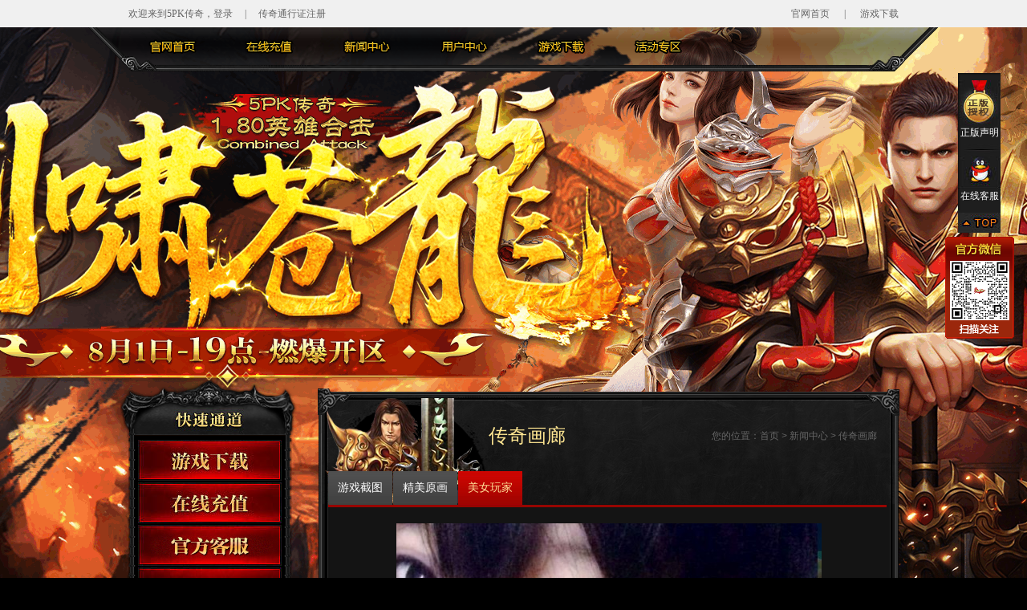

--- FILE ---
content_type: text/html; charset=utf-8
request_url: https://180.5pk.com/gallery/info/2bhEN7jMWlk.html
body_size: 33599
content:
<!doctype html>
<html>
<head>
    <meta charset="utf-8">
	<link rel="shortcut icon" type="image/ico" href="https://res11.5pk.com/templates/front/images/favicon.ico">
    <title>传奇画廊_5PK传奇</title>
    <meta name="keywords" content="热血传奇【传奇画廊】,热血传奇新闻资讯,新活动 ,新区 ,新版本"/>
    <meta name="description" content="【传奇画廊】为传奇玩家提供热血传奇新闻资讯，新活动，新区，新版本信息 。"/>
    <link rel="stylesheet" href="https://res11.5pk.com/templates/mir180/style/common.css?v=10008">
        <link  href="https://res11.5pk.com/templates/mir180/style/user.css?v=10008" rel="stylesheet" type="text/css"/>
        <script type="text/javascript" src="https://res11.5pk.com/templates/front/js/jquery.js?v=10008"></script>
    <script type="text/javascript" src="https://res11.5pk.com/templates/front/js/jquery.cookie.js?v=10008"></script>
    <script type="text/javascript" src="https://res11.5pk.com/templates/mir180/js/common.js?v=10008"></script>
    <!-[if it IE9]>
    <script src="https://res11.5pk.com/templates/mir180/js/html5.js?v=10008"></script>
    <![endif]->
</head>
<body>
<div class="top-bar">
    <div class="w960">
        <p class="fr">
            <a href="https://5pk.5pk.com" target="_blank">官网首页</a>
            <span class="split">|</span>
            <a href="https://176.5pk.com/download.html" >游戏下载</a>
        </p>
        <span id="loginInfo">
            <script type="text/javascript">
                (function(){
                    //var username = $.cookie('ck__username');
                    var username = "";
                    if(username){
                        document.write('<span class="user-id">'+username+'</span>，欢迎您 <a href="https://passport.5pk.com">用户中心</a><span class="split">|</span> <a href="https://pay.5pk.com">充值</a><span class="split">|</span><a href="javascript:void(0);" onclick="Account.logout();return false;">退出</a>');
                        $(function(){if(typeof login_callback!=='undefined'){login_callback(username)}});
                    }else{
                        document.write('<span>欢迎来到5PK传奇，</span><a href="https://passport.5pk.com/login.php" id="login">登录</a><span class="split">|</span><a target="_blank" href="https://passport.5pk.com/index/register/index.html">传奇通行证注册</a>');
                        var currentUrl = location.href;
                        if(currentUrl.indexOf('/login.php') == -1 && currentUrl.indexOf('/register.php') == -1)
                            document.getElementById("login").href=document.getElementById("login").href+"?ref="+currentUrl;
                    }
                })();
            </script>
        </span>
    </div>
</div>

<div class="main-nav-bg"></div>
<div class="main-nav" id="main-nav">
    <div class="con">
        <div class="nav-t">
            <a href="https://5pk.5pk.com" target="_blank" id="nav-a-1">官网首页</a>
            <a target="_blank" href="https://passport.5pk.com/index/recharge/index.html" id="nav-a-2">在线充值</a>
            <a href="https://180.5pk.com/news/all.html" id="nav-a-3">新闻中心</a>
            <a href="https://passport.5pk.com" id="nav-a-4">用户中心</a>
            <a href="https://176.5pk.com/download.html" id="nav-a-5">游戏下载</a>
            <a href="https://180.5pk.com/activity.html" id="nav-a-6">活动专区</a>
            <a target="_blank" href="https://admin.qidian.qq.com/static_proxy/b2b-qq/wpa-link/index.html#/person?uin=800083535" id="nav-a-7">官方客服</a>
        </div>

        <div id="nav-down">
            <ul>
                <li class="mdl-1">
                    <a  href="https://170.5pk.com/index.html">1.70版首页</a>
                    <a  href="https://176.5pk.com/index.html">1.76版首页</a>
                    <a  href="https://180.5pk.com/index.html">1.80版首页</a>
                </li>
                <li class="mdl-2"></li>
                <li class="mdl-3">
                                        <a href="https://180.5pk.com/news/channel/9AG_1uYRSWI.html" >焦点</a>
                                        <a href="https://180.5pk.com/news/channel/eX162WokZks.html" >公告</a>
                                        <a href="https://180.5pk.com/news/channel/SV5WffndeK4.html" >活动</a>
                                        <a href="https://180.5pk.com/news/channel/2o0G2mC19W8.html" >版本</a>
                                        <a href="https://180.5pk.com/news/channel/27jZO4sGpCo.html" >通讯社</a>
                                        <a href="https://180.5pk.com/news/channel/qVHFFyUudcw.html" >媒体</a>
                                        <a  href="https://180.5pk.com/gallery/list/stYwquXtEvo.html">热血画廊</a>
                </li>
                <li class="mdl-4">
                    <a  target="_blank" href="https://passport.5pk.com/index/register/index.html">快速注册</a>
                    <a href="https://passport.5pk.com" >用户登录</a>
                    <a target="_blank" href="https://passport.5pk.com/index/index/index.html" >5PK通行证</a>
                    <a href="https://180.5pk.com/info/infolist/ohryizFVuk4.html" >新手学堂</a>
                    <a target="_blank" href="https://passport.5pk.com/index/register/index.html?action=agreement" >用户协议</a>
                </li>
                <li class="mdl-5">
                    <a href="https://176.5pk.com/download.html#login" >登陆补丁下载</a>
                    <a href="https://176.5pk.com/download.html#client" >客户端下载</a>
                    <a href="https://176.5pk.com/download.html#patch" >补丁下载</a>
                </li>
                <li class="mdl-6"></li>
                <li class="mdl-7"></li>
                <li class="mdl-8">
                </li>
            </ul>
        </div>
    </div>
</div>
<div class="header_fla">
<!--  <embed width="80%" height="450" allowscriptaccess="always" wmode="transparent" src="https://res11.5pk.com/templates/mir180/swf/header.swf" quality="high" pluginspage="http://www.macromedia.com/go/getflashplayer" type="application/x-shockwave-flash">-->
</div>
<div class="header-con">
	<!-- <a href="https://180.5pk.com/index.html" class="logo"></a> -->
	<div class="header_smoke">
<!--      <embed width="580" height="167" allowscriptaccess="always" wmode="transparent" src="https://res11.5pk.com/templates/mir180/swf/header_smoke.swf" quality="high" pluginspage="http://www.macromedia.com/go/getflashplayer" type="application/x-shockwave-flash">-->
    </div>
</div>

<!-- main -->
    
 <div class="user-mainc" style="background-image: url(https://res11.5pk.com/upload/place/20250728/68873b57021af486805376.png)"
>       
    <div class="main-content">
            <div class="menu-left fl">
            	<div class="menu-title"><span class="title-yhzx"></span></div>
<div class="menu-leftbg">
    <div class="menu-leftc">
        <ul>
            <li><a href="https://176.5pk.com/download.html"  class="btn-sm-6">游戏下载</a></li>
            <li><a target="_blank" href="https://passport.5pk.com/index/recharge/index.html"  class="btn-sm-3">在线充值</a></li>
            <li><a target="_blank" href="https://admin.qidian.qq.com/static_proxy/b2b-qq/wpa-link/index.html#/person?uin=800083535"  class="btn-sm-4">官方客服</a></li>
            <li><a href="https://passport.5pk.com/login.php?ref=https://passport.5pk.com/index/index/index.html"  class="btn-sm-2">安全中心</a></li>
        </ul>
    </div>
</div>
<div class="menu-leftb"></div>
                <div class="menu-title menu-title3"><span class="title-newzx"></span></div>
<div class="menu-leftbg menu-leftbg3">
    <div class="menu-leftc">
        <ul>
            <li><a href="/news/all.html" class="btn-left ">综合</a></li>
                        <li><a href="https://180.5pk.com/news/channel/9AG_1uYRSWI.html" class="btn-left ">焦点</a></li>
                        <li><a href="https://180.5pk.com/news/channel/eX162WokZks.html" class="btn-left ">公告</a></li>
                        <li><a href="https://180.5pk.com/news/channel/SV5WffndeK4.html" class="btn-left ">活动</a></li>
                        <li><a href="https://180.5pk.com/news/channel/2o0G2mC19W8.html" class="btn-left ">版本</a></li>
                        <li><a href="https://180.5pk.com/news/channel/27jZO4sGpCo.html" class="btn-left ">通讯社</a></li>
                        <li><a href="https://180.5pk.com/news/channel/qVHFFyUudcw.html" class="btn-left ">媒体</a></li>
                        <li><a  href="https://180.5pk.com/gallery/list/stYwquXtEvo.html" class="btn-left  menu-lefta">传奇画廊</a></li>
        </ul>
    </div>
</div>
<div class="menu-leftb"></div>
                
            </div>
            <div class="fr user-content">
            	<div class="user-bgt"></div>
                <div class="user-bgc">
                    <div class="user-bgcon">
                        <div class="h-title">
                            <h1 class="fl p24 c8a microHei">传奇画廊</h1>
                            <span class="fr">您的位置：<a href="/index.html" >首页</a>&nbsp;&gt;&nbsp;<a href="/news/all.html" >新闻中心</a>&nbsp;&gt;&nbsp;传奇画廊</span>
                        </div>
                        <ul class="userr-menu sinSun mt25 p14">
                                                        <li><a href="https://180.5pk.com/gallery/list/Rnfo7e3tu8M.html" > 游戏截图</a></li>
                                                        <li><a href="https://180.5pk.com/gallery/list/Cz4z6WLMkzc.html" >精美原画</a></li>
                                                        <li><a href="https://180.5pk.com/gallery/list/T_yvOeUcOnI.html"  class="userr-menua">美女玩家</a></li>
                                                    </ul>
                        <div class="gallery-big">
                        	<ul class="gallery-bigul">
                                                                <li class="gallery-big-select">
                                    <div class="gallery-biga"><img src="" realsrc="https://res11.5pk.com/upload/gallery/20150730/55ba1d185b048764915700.jpg" ></div>
                                    <span>180烈焰战魂：ら゛画情为蛊</span>
                                </li>
                                                                <li >
                                    <div class="gallery-biga"><img src="" realsrc="https://res11.5pk.com/upload/gallery/20150702/5594fbdeddbd5713620973.jpg" ></div>
                                    <span>180雷霆一击：奶糖</span>
                                </li>
                                                                <li >
                                    <div class="gallery-biga"><img src="" realsrc="https://res11.5pk.com/upload/gallery/20150530/556992254f038534294645.jpg" ></div>
                                    <span>180英雄传说：乐儿</span>
                                </li>
                                                                <li >
                                    <div class="gallery-biga"><img src="" realsrc="https://res11.5pk.com/upload/gallery/20150515/5555fa83e67c2065896860.jpg" ></div>
                                    <span>180开天辟地：雪晴娱乐</span>
                                </li>
                                                                <li >
                                    <div class="gallery-biga"><img src="" realsrc="https://res11.5pk.com/upload/gallery/20150615/557eb7a456f0e723599641.jpg" ></div>
                                    <span>180英雄传说：☆ヽ手儿</span>
                                </li>
                                                                <li >
                                    <div class="gallery-biga"><img src="" realsrc="https://res11.5pk.com/upload/gallery/20150424/5539b2b94ed4b816741071.jpg" ></div>
                                    <span>180英雄传说：☆ヽ手儿</span>
                                </li>
                                                                <li >
                                    <div class="gallery-biga"><img src="" realsrc="https://res11.5pk.com/upload/gallery/20150419/5533b36c5d79f484398237.jpg" ></div>
                                    <span>180英雄传说：话多心凉〃</span>
                                </li>
                                                                <li >
                                    <div class="gallery-biga"><img src="" realsrc="https://res11.5pk.com/upload/gallery/20160214/56c04d7521323118856092.jpg" ></div>
                                    <span>180烈焰战魂：艾文</span>
                                </li>
                                                                <li >
                                    <div class="gallery-biga"><img src="" realsrc="https://res11.5pk.com/upload/gallery/20160119/569da972d2989639147039.jpg" ></div>
                                    <span>180烈焰战魂：☆欣欣☆</span>
                                </li>
                                                                <li >
                                    <div class="gallery-biga"><img src="" realsrc="https://res11.5pk.com/upload/gallery/20160119/569da93027f64498912303.jpg" ></div>
                                    <span>180光芒耀世：醉美</span>
                                </li>
                                                                <li >
                                    <div class="gallery-biga"><img src="" realsrc="https://res11.5pk.com/upload/gallery/20160119/569da90a64c7e658554168.jpg" ></div>
                                    <span>180光芒耀世：︶ㄣ蔓蔓青萝う</span>
                                </li>
                                                                <li >
                                    <div class="gallery-biga"><img src="" realsrc="https://res11.5pk.com/upload/gallery/20160119/569da4574d7c3628937439.jpg" ></div>
                                    <span>180雷霆一击:&middot;Timi</span>
                                </li>
                                                                <li >
                                    <div class="gallery-biga"><img src="" realsrc="https://res11.5pk.com/upload/gallery/20151017/562245369c4b1780155185.jpg" ></div>
                                    <span>180群雄逐鹿：牵着狗狗的小猪</span>
                                </li>
                                                                <li >
                                    <div class="gallery-biga"><img src="" realsrc="https://res11.5pk.com/upload/gallery/20150730/55b9781b4eab2330490925.jpg" ></div>
                                    <span>180烈焰战魂：冷、千骨゛</span>
                                </li>
                                                                <li >
                                    <div class="gallery-biga"><img src="" realsrc="https://res11.5pk.com/upload/gallery/20150728/55b770de45313981291898.jpg" ></div>
                                    <span>180烈焰战魂：Pearl</span>
                                </li>
                                                                <li >
                                    <div class="gallery-biga"><img src="" realsrc="https://res11.5pk.com/upload/gallery/20150713/55a3d943a44ad642161080.jpg" ></div>
                                    <span>180雷霆一击：咚咚咚咚</span>
                                </li>
                                                                <li >
                                    <div class="gallery-biga"><img src="" realsrc="https://res11.5pk.com/upload/gallery/20150628/558f9274ae55e419882977.jpg" ></div>
                                    <span>180雷霆一击：醉美</span>
                                </li>
                                                                <li >
                                    <div class="gallery-biga"><img src="" realsrc="https://res11.5pk.com/upload/gallery/20150621/5586b8530f6ca207624525.jpg" ></div>
                                    <span>180雷霆一击：&middot;Timi</span>
                                </li>
                                                                <li >
                                    <div class="gallery-biga"><img src="" realsrc="https://res11.5pk.com/upload/gallery/20150516/5557024d72743924928797.jpg" ></div>
                                    <span>180开天辟地：百区小熙娱乐</span>
                                </li>
                                                                <li >
                                    <div class="gallery-biga"><img src="" realsrc="https://res11.5pk.com/upload/gallery/20150516/5556e72af3913725122215.jpg" ></div>
                                    <span>180劈星斩月：づ★宝贝&asymp;</span>
                                </li>
                                                                <li >
                                    <div class="gallery-biga"><img src="" realsrc="https://res11.5pk.com/upload/gallery/20150516/5556c95b4188f081757160.jpg" ></div>
                                    <span>180劈星斩月：姅點薄情</span>
                                </li>
                                                                <li >
                                    <div class="gallery-biga"><img src="" realsrc="https://res11.5pk.com/upload/gallery/20150516/55562bd8c4567212128143.jpg" ></div>
                                    <span>180开天辟地：橴涙鈺嫣</span>
                                </li>
                                                                <li >
                                    <div class="gallery-biga"><img src="" realsrc="https://res11.5pk.com/upload/gallery/20150420/55346ea3b764c701396107.jpg" ></div>
                                    <span>180英雄传说：乐儿</span>
                                </li>
                                                                <li >
                                    <div class="gallery-biga"><img src="" realsrc="https://res11.5pk.com/upload/gallery/20150419/55339ba027c37494329468.jpg" ></div>
                                    <span>180英雄合击：无双</span>
                                </li>
                                                                <!--<li>
                                    <div class="gallery-biga"><img src="https://res11.5pk.com/templates/front/images/album2.jpg" date-src="https://res11.5pk.com/templates/front/images/album2.jpg"></div>
                                    <span>436</span>
                                </li>
                                <li>
                                    <div class="gallery-biga"><img src="https://res11.5pk.com/templates/front/images/album1.jpg" date-src="https://res11.5pk.com/templates/front/images/album1.jpg" ></div>
                                    <span>436</span>
                                </li>-->
                        	</ul>
                        	<a href="javascript:void(0)" class="prev-a gallery-change" title="上一张"> <span></span></a>
                            <a href="javascript:void(0)" class="next-a gallery-change" title="下一张"> <span></span> </a>
                    	</div>
                        <div class="gallery-sm">
                        	<a class="bottom-a prev-a"><em></em></a>
                            <div class="gallery-smhd">
                                <ul style="margin-left: 0px; width: 1500px;">
                                                                        <li ><a href="javascript:void(0)"><i></i><img src="" realsrc="https://res11.5pk.com/upload/gallery/20150730/55ba1d185b048764915700.141x108.jpg" ></a></li>                                    
                                                                        <li ><a href="javascript:void(0)"><i></i><img src="" realsrc="https://res11.5pk.com/upload/gallery/20150702/5594fbdeddbd5713620973.141x108.jpg" ></a></li>                                    
                                                                        <li ><a href="javascript:void(0)"><i></i><img src="" realsrc="https://res11.5pk.com/upload/gallery/20150530/556992254f038534294645.141x108.jpg" ></a></li>                                    
                                                                        <li ><a href="javascript:void(0)"><i></i><img src="" realsrc="https://res11.5pk.com/upload/gallery/20150515/5555fa83e67c2065896860.141x108.jpg" ></a></li>                                    
                                                                        <li ><a href="javascript:void(0)"><i></i><img src="" realsrc="https://res11.5pk.com/upload/gallery/20150615/557eb7a456f0e723599641.141x108.jpg" ></a></li>                                    
                                                                        <li ><a href="javascript:void(0)"><i></i><img src="" realsrc="https://res11.5pk.com/upload/gallery/20150424/5539b2b94ed4b816741071.141x108.jpg" ></a></li>                                    
                                                                        <li ><a href="javascript:void(0)"><i></i><img src="" realsrc="https://res11.5pk.com/upload/gallery/20150419/5533b36c5d79f484398237.141x108.jpg" ></a></li>                                    
                                                                        <li ><a href="javascript:void(0)"><i></i><img src="" realsrc="https://res11.5pk.com/upload/gallery/20160214/56c04d7521323118856092.141x108.jpg" ></a></li>                                    
                                                                        <li ><a href="javascript:void(0)"><i></i><img src="" realsrc="https://res11.5pk.com/upload/gallery/20160119/569da972d2989639147039.141x108.jpg" ></a></li>                                    
                                                                        <li ><a href="javascript:void(0)"><i></i><img src="" realsrc="https://res11.5pk.com/upload/gallery/20160119/569da93027f64498912303.141x108.jpg" ></a></li>                                    
                                                                        <li ><a href="javascript:void(0)"><i></i><img src="" realsrc="https://res11.5pk.com/upload/gallery/20160119/569da90a64c7e658554168.141x108.jpg" ></a></li>                                    
                                                                        <li ><a href="javascript:void(0)"><i></i><img src="" realsrc="https://res11.5pk.com/upload/gallery/20160119/569da4574d7c3628937439.141x108.jpg" ></a></li>                                    
                                                                        <li ><a href="javascript:void(0)"><i></i><img src="" realsrc="https://res11.5pk.com/upload/gallery/20151017/562245369c4b1780155185.141x108.jpg" ></a></li>                                    
                                                                        <li ><a href="javascript:void(0)"><i></i><img src="" realsrc="https://res11.5pk.com/upload/gallery/20150730/55b9781b4eab2330490925.141x108.jpg" ></a></li>                                    
                                                                        <li ><a href="javascript:void(0)"><i></i><img src="" realsrc="https://res11.5pk.com/upload/gallery/20150728/55b770de45313981291898.141x108.jpg" ></a></li>                                    
                                                                        <li ><a href="javascript:void(0)"><i></i><img src="" realsrc="https://res11.5pk.com/upload/gallery/20150713/55a3d943a44ad642161080.141x108.jpg" ></a></li>                                    
                                                                        <li ><a href="javascript:void(0)"><i></i><img src="" realsrc="https://res11.5pk.com/upload/gallery/20150628/558f9274ae55e419882977.141x108.jpg" ></a></li>                                    
                                                                        <li ><a href="javascript:void(0)"><i></i><img src="" realsrc="https://res11.5pk.com/upload/gallery/20150621/5586b8530f6ca207624525.141x108.jpg" ></a></li>                                    
                                                                        <li ><a href="javascript:void(0)"><i></i><img src="" realsrc="https://res11.5pk.com/upload/gallery/20150516/5557024d72743924928797.141x108.jpg" ></a></li>                                    
                                                                        <li ><a href="javascript:void(0)"><i></i><img src="" realsrc="https://res11.5pk.com/upload/gallery/20150516/5556e72af3913725122215.141x108.jpg" ></a></li>                                    
                                                                        <li ><a href="javascript:void(0)"><i></i><img src="" realsrc="https://res11.5pk.com/upload/gallery/20150516/5556c95b4188f081757160.141x108.jpg" ></a></li>                                    
                                                                        <li ><a href="javascript:void(0)"><i></i><img src="" realsrc="https://res11.5pk.com/upload/gallery/20150516/55562bd8c4567212128143.141x108.jpg" ></a></li>                                    
                                                                        <li ><a href="javascript:void(0)"><i></i><img src="" realsrc="https://res11.5pk.com/upload/gallery/20150420/55346ea3b764c701396107.141x108.jpg" ></a></li>                                    
                                                                        <li ><a href="javascript:void(0)"><i></i><img src="" realsrc="https://res11.5pk.com/upload/gallery/20150419/55339ba027c37494329468.141x108.jpg" ></a></li>                                    
                                                                    </ul>
                            </div>
                            <a class="bottom-a next-a"><em></em></a>
                        </div>
                    </div>
                </div>
                <div class="user-bgb"></div>
            </div>
        </div>
 </div>

    <!-- /main -->
<!--[if IE 6]>
<script type="text/javascript">
$(".gallery-bigul img").each(function(index, element) {
    if($(this).width()>636){
        $(this).width(636);
    }});
</script>
<![endif]-->
<script type="text/javascript">
        var i=0; //图片标识
        if($(".gallery-big-select").length > 0){
            i = $(".gallery-big-select").index(); //默认显示的图片
        }
        var img_num=$(".gallery-bigul").children("li").length; //图片个数
        //$(".gallery-bigul li").hide(); //初始化图片	
        play();
        $(function(){
                $(".gallery-smhd ul").css("width",($(".gallery-smhd ul li").outerWidth(true))*img_num);
                $(".gallery-change").focus( function() { this.blur(); } );
                $(".gallery-smhd ul li").click(function(){
                   i=$(this).index();
                   play();
                });
                $(".prev-a").click(function(){
                   i--;
                   i=(i<0?0:i);
                   play();
                }); 
                $(".next-a").click(function(){
                   i++;
                   i=(i>(img_num-1)?(img_num-1):i);
                   play();
                }); 
        }); 
        function play(){
                var bimg = $(".gallery-bigul li").hide().eq(i).find(".gallery-biga img");
                if(bimg.attr("src") == "" && bimg.attr("realsrc") != ""){
                    bimg.attr("src", bimg.attr("realsrc"));
                }
                $(".gallery-bigul li").hide().eq(i).show(); 
                $(".gallery-smhd ul").children("li").eq(i).addClass("on").siblings().removeClass("on");
                $(".gallery-smhd ul").animate({"marginLeft":(-($(".gallery-smhd ul li").outerWidth()+5)*(i-3<0?0:(i-3)))},200);
                loadrelali();
        }
        function loadrelali() {
            var maxi = i + 3;
            var mini = i - 3;
            if(mini < 0)
                mini = 0;
            for(ni = mini; ni<=maxi; ni++) {
                simg = $(".gallery-smhd ul").children("li").eq(ni).find("a img");
                if(simg.attr("src") == "" && simg.attr("realsrc") != ""){
                    simg.attr("src", simg.attr("realsrc"));
                }                
            }
        }
		
</script>

﻿<!-- footer -->
<div class="sinSun" id="footer">
  <div class="footer-content main-content">
    <div class="fl footer-logo mt10">
      <!--
        <span><img width="69" height="74" alt="盛大游戏" src="https://res11.5pk.com/templates/front/images/intro_19.jpg"></span>
        <span class="footer-logoimg"><img alt="传奇" src="https://res11.5pk.com/templates/front/images/intro_21.jpg"></span>
       -->
      <!--        <span><img width="90" height="74" alt="在线" src="https://res11.5pk.com/templates/front/images/intro_23.jpg"></span>-->

    </div>
    <div class="fl footer-info">
      <!-- <div>
        <a  href="http://www.17173.com">17173</a>&nbsp;|&nbsp;
        <a  href="http://www.duowan.com/">多玩</a>&nbsp;|&nbsp;
        <a  href="http://games.sina.com.cn/">新浪</a>&nbsp;|&nbsp;
        <a  href="http://games.qq.com/">腾讯</a>
      </div> -->
      <p>Copyright 2013-2026 www.5pk.com All Rights Reserved.&nbsp;<span>国新出版[2015]984号</span>&nbsp;
        登记号：2015SR168794&nbsp;新广出审[2016]42号 <br>
        <span>增值电信业务经营许可证：渝B2-20250083</span>&nbsp;<span>渝公网安备：50040199075-25001</span>
        <a href="https://beian.miit.gov.cn/" >渝ICP备2024044854号-3</a>&nbsp;ISBN：978-7-89429-658-0
      </p>
    </div>
    <div class="fr footer-img">
      <a href="###" ><img width="26" height="44" src="https://res11.5pk.com/templates/front/images/footer_03.jpg"></a>
      <a href="###" ><img width="38" height="44" src="https://res11.5pk.com/templates/front/images/footer_05.jpg"></a>
      <a href="###" ><img width="40" height="44" src="https://res11.5pk.com/templates/front/images/footer_07.jpg"></a>
    </div>
  </div>
</div>
<!-- /footer -->

<!-- top -->
<div id="top" class="sinHei tc">
  <div>
    <a target="_blank" href="https://www.ahxyol.com/index/index/certificate_search.html?keyword=AHXY20210505202522"  class="top-zb"><span></span>正版声明</a>
    <a href="javascript:void(0)" onclick="location.href='http://wpa.qq.com/msgrd?v=3&uin=800083535&site=qq&menu=yes'"
      class="top-qq"><span></span>在线客服</a>
    <!--    <span class="relative">
    <a href="http://plus.5pk88.com/other/guarantee.html"  class="top-link-img"><img src="https://res11.5pk.com/upload/place/20150519/555ae259434b1207255622.53x92.jpg" width="53" height="92" /></a>
    <a href="javascript:void(0)"  class="sub-close-btn"></a>
    </span>
<script> 
$(".sub-close-btn").click(function(){$(this).parent().hide();return false;});
</script>
-->

  </div>

  <a href="javascript:void(0)"
    onclick="$('html,body').animate({scrollTop: '0px'}, 500);return false;window.scrollTo(0,0);return false;"
    class="top-btn" id="back_top_button"></a>
   <em class="QRCode">
     <img src="https://res11.5pk.com/templates/front/images/QRCode.png" width="74" height="74">
   </em>
  <!--  <em class="QRCode1">-->
  <!--    <img src="https://res11.5pk.com/templates/front/images/QRCode1.png" width="74" height="74">-->
  <!--    </em>-->
</div>

<!-- /top -->
<script type="text/javascript">
  $(document).ready(function (e) {
    //顶部导航效果
    $("#main-nav").hover(function () {
    }, function () {
      $("#nav-down").stop(true, true).slideUp(300);
    })
    $(".nav-t a").hover(function () {
      if ($("#nav-down").is(':hidden')) {
        $("#nav-down").stop(true, true).slideDown(300);
      }
    })

  })
  //判断浏览器是否安装了flash
  if (!flashChecker()) {
    $("embed").remove();
    $("#btn-zb").css("display", "block");
  }
</script>
<div style="display: none;">
  <script>
    var _hmt = _hmt || [];
    (function () {
      var hm = document.createElement("script");
      hm.src = "//hm.baidu.com/hm.js?6055b88efb427cb88fdde9b793ad1882";
      var s = document.getElementsByTagName("script")[0];
      s.parentNode.insertBefore(hm, s);
    })();
  </script>
</div>
<div style="display: none;">
<script type="text/javascript" src="https://stat.5pk.com/trackjs"></script>
<script>
var _hmt = _hmt || [];
(function() {
  var hm = document.createElement("script");
  hm.src = "//hm.baidu.com/hm.js?365dfdcaacc7c0b5e8be4e624fb90818";
  var s = document.getElementsByTagName("script")[0]; 
  s.parentNode.insertBefore(hm, s);
})();
</script>
</div>
<script>
    $(function(){
        var time = new Date().getTime();
        var end = new Date('2022-12-06').getTime() ;
        console.log(time,end)
        //if(time>end && time<end+24 * 3600 *1000)
        if(time<end+24 * 3600 *1000)
        {
            $('html').css({
                '-webkit-filter':'grayscale(100%)',
                'filter':'progid:DXImageTransform.Microsoft.BasicImage(graysale=1)'
            });
        }
    });
</script>

</body>
</html>

--- FILE ---
content_type: text/css
request_url: https://res11.5pk.com/templates/mir180/style/common.css?v=10008
body_size: 15326
content:
@charset "utf-8";
/*css reset*/
@charset "utf-8";
/*css reset*/
body,dd,dl,dt,h1,h2,h3,h4,h5,ul,ol,li,p,form,select,input{margin:0;padding:0}
ul,li {list-style:none;}
img {border: none;}
form,fieldset{margin:0; padding:0; word-wrap:break-word; word-break:normal}
button::-moz-focus-inner,input[type=reset]::-moz-focus-inner,input[type=button]::-moz-focus-inner,input[type=submit]::-moz-focus-inner,input[type=file]>input[type=button]::-moz-focus-inner{border:0;padding:0}
h1,h2,h3,h4,h5{font-family:"Arial","Microsoft YaHei";font-weight:400;font-size:12px}
button,input[type=button],input[type=submit],input[type=reset],input[type=file]{cursor:pointer}
:focus{outline:0}
em,i{font-style:normal}
table{border-collapse:collapse;border-spacing:0}
th{font-weight:400}
.radio{margin:0; vertical-align:middle; margin-right:2px; margin-top:-2px}
/*states*/
.blok{display:block}
.inline{display:inline}
.none{display:none}
.relative{position:relative}
.absolute{position:absolute}
.strong{font-weight:bold}
.tl{text-align:left}
.tr{text-align:right}
.tc{text-align:center}
.vm{vertical-align:middle}
.vt{vertical-align:top}
.vb{vertical-align:bottom}
.fl{float:left}
.fr{float:right}
.cursor{cursor:pointer}
.clear{clear:both} 
.clearfix:after{content:".";display:block;height:0;clear:both;visibility:hidden}
.clearfix{zoom:1}
/*width & spacing*/
.mt5{margin-top:5px}
.mt10{margin-top:10px}
.mr10{margin-right:10px}
.mb10{margin-bottom:10px}
.ml10{margin-left:10px}
.mt20{margin-top:20px}
.mb15{margin-bottom:15px}
.mb20{margin-bottom:20px}
.mt25{margin-top:25px}
.mb25{margin-bottom:25px}
.mr30{margin-right:30px}
.mr3{margin-right:3px}
.w960,.w1000{margin-left:auto; margin-right:auto}
.w960{width:960px}
.w1000{width:1000px}
/*font*/
.p12{font-size:12px}
.p14{font-size:14px}
.p16{font-size:16px}
.p18{font-size:18px}
.p24{font-size:24px}
.sinSun{font-family:"SimSun"}
.sinHei{font-family:"SimHei"}
.microHei{font-family:"Microsoft YaHei"}
/*color*/ 
.red{color:#f00}
.green{color:#093}
.org{color:#f60}
.black{color:#000}
.c3{color:#333}
.c6{color:#666}
.c9{color:#999}
.cc42{color:#c42000;}
.c90{color:#c90000}
.cff4{color:#ff4e00}
.c8a{color:#8a1700}
.bronze{color:#633900}
/*body init*/
body{font-family: "Arial","Microsoft YaHei"; color:#333; font-size:12px; background-color: #000; min-width:960px}
a{color:#333; text-decoration:none} 
a:hover{color:#f40}
.main-content{width:960px;margin:0 auto}
.body-bg{background:url(../images/bg-body.jpg) #000 no-repeat center top}
.header-con{width:960px; margin:0 auto;position:relative;z-index:3}
.logo{display:block;width:201px;height:102px;background:url(../images/nav-logo.png);margin-left:5px;position: absolute;margin-top: 65px;z-index:99}
.header_smoke{position:absolute;margin:204px 0 0 -5px;z-index:1}
.header_fla{position:absolute;width:100%;top:34px;z-index:2;left:0}
.logo3{margin-bottom:255px}
.h-title{color:#666;line-height:28px;height:28px;padding:5px 15px 0 200px;position: relative;}
.h-title a{color:#666}
.h-title span.fr{width: 350px;text-align: right;}
.h-title h1{color:#ffe692}
.lab100,.lab60{width:90px;text-align:right;display:inline-block;padding-right:10px}
.lab60{width:50px}
.input265,.input215,.input225,.input100,.input205,.input-text{width:253px;border:1px #975200 solid;height:21px;line-height:21px;padding:6px;color:#8a1700;vertical-align:middle;background:#fff7d0}
.input215{width:203px}
.input225{width:213px}
.input100{width:100px}
.input205{width:193px}
.sel265,.sel205{width:267px;border:1px #975200 solid;height:35px;color:#8a1700;vertical-align:middle;background:#fff7d0}
.sel205{width:207px}
.btn01{font-family:"Microsoft YaHei";background:url(../images/btn_main.jpg) no-repeat 0 -120px;width:177px;height:50px;display:inline-block;font-size:22px;color:#ffec9e;line-height:50px;text-align:center;border:0;cursor:pointer}
.btn01:hover{background-position:0 -171px;color:#ffec9e}
.btn02,.btn03,.btn09{background:#b66825;color:#3a1f04;display:inline-block;padding:7px 0;font-size:14px;min-width:95px;text-align:center;_width:95px;border:0;cursor:pointer}
.btn10,.btn11,.btn12{background:url(../images/btn-c-1.gif) no-repeat; width:95px; height:39px; line-height:39px; display:inline-block; text-align:center; font-size:14px; color:#3a1f04; margin-right:8px;border:0;cursor:pointer; border:none; padding:0; vertical-align:middle}
.btn10:hover,.btn11:hover{color:#333}
.btn10{background-position:0 -78px}
.btn10:hover{background-position:0 -117px}
.btn11{background-position:0 0}
.btn11:hover{background-position:0 -39px}
.btn12{background-position:0 -156px; color:#888; cursor:default !important}
.btn13{background:url(../images/btnpassword_03.jpg) repeat-x;height:23px;line-height:23px;border:1px #934a00 solid;color:#fffc00;padding:0 15px;display:inline-block}
.btn13:hover{background:url(../images/btnpassword_05.jpg) repeat-x;color:#fffc00}
.btn03{background:#cabb8f}
.btn09{background:#f0e6c3}
.btn04{background:url(../images/btn_main.jpg) no-repeat 0 -222px;width:205px;height:50px;display:inline-block;border:0;cursor:pointer}
.btn04:hover{background-position:0 -273px}
.btn05,.btn06{background:url(../images/btn_main.jpg) no-repeat 0 -530px;width:128px;height:51px;margin:-10px 55px 0 0;display:inline;position:relative}
.btn05:hover{background-position:0 -582px}
.btn06{width:195px;height:68px;background-position:0 -634px;margin:0 10px 0 0}
.btn06:hover{background-position:0 -703px}
.btn07{background:url(../images/btn_user.jpg) no-repeat 0 0;width:99px;height:39px;text-align:center;display:inline-block;line-height:39px;color:#3a1f04}
.btn07:hover{background-position:0 -40px}
.btn08{color:#fff197;background:#942b0a;border:1px #b13e10 solid;display:inline-block;padding:0 3px;border-radius:2px;height:18px;line-height:18px}
.btn08:hover{color:#942b0a;background:#fff000}
.btn-left{background:url(../images/btn_main.jpg) no-repeat 0 -771px;width:180px;height:40px;display:inline-block;line-height:40px;text-align:center;font-size:16px;color:#fff0a9}
.btn-left:hover,.menu-lefta{background-position:0 -811px;color:#fff0a9}
.btn-ts,.btn-ts2{background:url(../images/pass_ts.png);width:43px;height:43px;display:inline-block;margin-right:12px; vertical-align:middle;_background:none; _filter:progid:DXImageTransform.Microsoft.AlphaImageLoader(src="https://res11.5pk.com/templates/front/images/pass_ts.png" ,sizingMethod="crop")}
.btn-ts2{background:url(../images/pass_ts2.png);_background:none; _filter:progid:DXImageTransform.Microsoft.AlphaImageLoader(src="https://res11.5pk.com/templates/front/images/pass_ts2.png" ,sizingMethod="crop")}
.form-nolab{padding-left:100px}


/*顶部工具栏*/
.top-bar{height:34px; line-height:34px; background-color:#f0f0f0; color:#666; font-family:"SimSun"}
.top-bar .split{margin-left:15px; margin-right:15px}
.top-bar a{color:#666}
.top-bar a:hover{color:#f40}

.idx-hm-con .topic .title:hover,.lm-bb li a:hover{color:#d01a14}

/*主导航*/
.main-nav-bg{position:absolute; top:34px; left:50%; margin-left:-530px; height:55px; z-index:80; width:1060px; background:url(../images/bg-mian-nav.png) no-repeat; z-index:801}



.main-nav{position:absolute; top:39px; left:50%; margin-left:-475px; width:950px; z-index:802}
.main-nav .con{position:relative}
.main-nav .nav-t{height:38px; margin-top:10px; padding-left:20px}
.main-nav .nav-t a{background:url(../images/btn-mian-nav.png) no-repeat; text-indent:-9999px; display:block; width:60px; height:18px; float:left; margin-right:61px}
#nav-a-1{background-position:0 0}
#nav-a-1:hover{background-position:-60px 0}
#nav-a-2{background-position:0 -18px}
#nav-a-2:hover{background-position:-60px -18px}
#nav-a-3{background-position:0 -36px}
#nav-a-3:hover{background-position:-60px -36px}
#nav-a-4{background-position:0 -54px}
#nav-a-4:hover{background-position:-60px -54px}
#nav-a-8{background-position:0 -126px; margin-right:0 !important}
#nav-a-8:hover{background-position:-60px -126px}
#nav-a-7{background-position:0 -108px}
#nav-a-7:hover{background-position:-60px -108px}
#nav-a-6{background-position:0 -90px}
#nav-a-6:hover{background-position:-60px -90px}
#nav-a-5{background-position:0 -72px}
#nav-a-5:hover{background-position:-60px -72px}


#nav-down{padding:0 2px 2px; background:#000; filter:alpha(opacity=80); height:272px; background:rgba(0,0,0,0.8); z-index:803; display:none; position:relative}
#nav-down ul{height:270px; border-radius:0 0 2px 2px; border:1px solid #ae9e47; border-top:none; overflow:hidden; position:relative}
#nav-down ul li{width:107px; overflow:hidden; height:255px; padding:15px 5px 0; overflow:hidden; float:left}
#nav-down ul li a{display:block; color:#fff; height:26px; line-height:26px; margin-top:4px; overflow:hidden;  text-align:center}
#nav-down ul li a:hover{background-color:#752100}

.mdl-1,.mdl-2,.mdl-3,.mdl-4,.mdl-5{border-right:1px solid #333}
.mdl-8{border-left:1px solid #333}
/**footer**/
#footer{clear:both; border-top:1px #1b1b1b solid;margin-top:60px;padding-bottom:50px;color:#999}
.footer-content{padding-bottom:30px;overflow:hidden}
.footer-logo{padding:20px 0 0 20px}
.footer-logo span{background:url(../images/hr_06.jpg) no-repeat right top;padding-right:20px;float:left;margin-right:20px}
.footer-logo .footer-logoimg{padding:20px 20px 14px 0;display:inline-block}
.footer-info{line-height:24px;padding:40px 0 0 0px}
.footer-info a,.footer-info div{color:#e5af20}
.footer-info a:hover{color:#f40}
.footer-img{padding:40px 20px 0 0}
.footer-img img{margin:0 12px}
/**top**/
#top{padding:1px 0 0 1px; position:fixed;right:16px; top:90px; _position:absolute; _top:expression(documentElement.scrollTop + 90 + "px");z-index:9999}
#top .relative{display:block}
#top div{background:url(../images/top_bg.jpg) #1e1e1e no-repeat; width:53px; padding-top:9px; margin-left:16px}
#top a span,#top .top-btn{background:url(../images/btn_main.jpg) no-repeat;display:block; width:53px}
#top div .top-zb,#top div .top-qq{color:#fff;cursor:pointer;display:block;height:70px}
#top div a:hover{color:#ffe157}
#top .top-link-img img{ border-top:1px solid #333}
#top .top-zb span{background-position:-111px 0;height:57px}
#top .top-zb:hover span{background-position:-164px 0}
#top .top-qq{margin-top:25px}
#top .top-qq span{background-position:0 -51px;height:41px}
#top .top-qq:hover span{background-position:-53px -51px}
#top .top-btn{background-position: 0 -94px;height:25px;  margin-left:16px}
#top div,#top .top-btn{_margin-left:5px}
#top .top-im{height:92px}
.QRCode{display:block; width:86px; height:97px; margin-top:5px; padding-top:30px; text-align:center; background:url(../images/bg-QRCode.gif) no-repeat 0 0}
#top div .sub-close-btn{position:absolute; display:inline-block; height:16px; width:16px; background:url(../images/isdiv_close.png) left top; left:-10px; top:-10px; z-index:10; overflow:hidden; _background-image:url(../images/isdiv_close.gif)}
#top div .sub-close-btn:hover{background-position:left bottom}

/**分页**/
.pages{padding:40px 0;line-height:18px;text-align:center;color:#666}
.pages a,.pages strong{display:inline-block;background:#666;padding:0 5px;margin:0 4px;border:1px #8c8c8c solid;vertical-align:middle;color:#000}
.pages strong,.pages a:hover{color:#fff;border:1px #d60500 solid;background:#ab0400}
/**菜单**/
.sub-menu ul{width:179px; position:relative; z-index:52}
.sub-menu ul li{height:51px; margin-bottom:1px;padding-top:0}
.sub-menu ul li a,.btn-sm-2,.btn-sm-4,.btn-sm-3,.bg-sm-5,.btn-sm-6{display:block; width:179px; height:51px; overflow:hidden; text-indent:-9999px; background-image:url(../images/btn-submenu.jpg); background-repeat:no-repeat}
.sub-menu ul li .fla-sub{margin:2px 0 0 2px}
.btn-sm-1{background-position:0 0}
.btn-sm-1:hover{background-position:-179px 0}
.btn-sm-2{background-position:0 -51px}
.btn-sm-2:hover{background-position:-179px -51px}
.btn-sm-3{background-position:0 -102px}
.btn-sm-3:hover{background-position:-179px -102px}
.btn-sm-4{background-position:0 -153px}
.btn-sm-4:hover{background-position:-179px -153px}
.btn-sm-5,.bg-sm-5{background-position:0 -204px}
.btn-sm-5:hover{background-position:-179px -204px}
.bg-sm-5{text-indent:0}
.btn-sm-6{background-position:0 -255px}
.btn-sm-6:hover{background-position:-179px -255px}
.btn-sm-7{background-position:0 -318px}
.btn-sm-7:hover{background-position:-180px -318px}

/*点赞*/
.zan{position:fixed; top:260px; _position:absolute; left:0px; _top:expression(documentElement.scrollTop + 260 + "px"); z-index:100;}
.zan a.close{position:absolute; top:-10px; right:-10px; display:inline-block; height:26px;width:26px;background:url(../images/lead_close.png) left top; overflow:hidden; _background-image:url(../images/lead_close.gif)}
.zan a.close:hover{background-position:left bottom}
.zan a.zanbtn{width:202px;height:312px}

/*语音平台*/
.isdiv{position:fixed; top:470px; _position:absolute; right:0px; _top:expression(documentElement.scrollTop + 470 + "px"); z-index:100;}
.isdiv .close{position:absolute; top:-7px; left:-7px; display:inline-block; height:16px;width:16px;background:url(../images/isdiv_close.png) left top; overflow:hidden; _background-image:url(../images/isdiv_close.gif)}
.isdiv .close:hover{background-position:left bottom}
.isdiv .isbtn{width:100px;height:139px}

#top div .sub-close-btn{position:absolute; display:inline-block; height:16px; width:16px; background:url(../images/isdiv_close.png) left top; left:-10px; top:-10px; z-index:10; overflow:hidden; _background-image:url(../images/isdiv_close.gif)}
#top div .sub-close-btn:hover{background-position:left bottom}



.isdiv{position: fixed;right: 0;top: 470px;_position: absolute;_top: expression(documentElement.scrollTop + 470 + "px");z-index: 9998;}
.isdiv a{display:inline-block}

/*ie6*/
.main-nav-bg{_background:none; _filter:progid:DXImageTransform.Microsoft.AlphaImageLoader(src="https://res11.5pk.com/templates/mir180/images/bg-mian-nav.png" ,sizingMethod="crop");}


/*跑马灯*/
.xMarqueeOut{position:fixed; bottom:0; width:100%; z-index:10000; _position:absolute; 
_top:expression(eval(document.documentElement.scrollTop+document.documentElement.clientHeight-this.offsetHeight));
_width:expression(eval(document.body.clientWidth));
}
.xMarqueeIn,.xMarqueeOut em{background-image:url(../images/bg-idx-marquee.gif)}
.xMarqueeIn{position:relative; height:33px; padding-top:5px; background-repeat:repeat-x}
.xMarqueeIn em{background-repeat:no-repeat; position:absolute; top:0; height:38px; width:40px}
.xMarqueeIn .ico-l{left:0; background-position:0 -38px}
.xMarqueeIn .ico-r{right:0; background-position:0 -76px}
.xMarquee{margin:0 auto; width:950px; padding:3px 0; overflow:hidden;}
.xMarquee ol{list-style-type:none; margin:0px; padding:0px; font-size:12px; width:100000%}
.xMarquee ol li{float:left;}
.xMarquee ol li a,.xMarquee ol li span{color:#ffc600; text-decoration:none; line-height:24px; margin-right:25px; font-size:14px}
.xMarquee ol li a:hover{color:#d01a14}

.popup-window-bg{width: 100%;height: 100%;position: absolute;top: 0;z-index: 999;display:none}
.popup-window{position:fixed; top:50%;left:50%;z-index:9999; _position:absolute; _top:expression(documentElement.scrollTop + 250 + "px"); display:none; width:566px; margin-left:-215px;}
.popup-confirm{background:url(https://res.5pk.com/templates/front/images/layer-430.gif) no-repeat; height:180px; margin-top:-90px; text-align:center;width:390px;padding:0 20px}
.popup-confirm p{font-size:16px; padding:35px 0 15px}



--- FILE ---
content_type: text/css
request_url: https://res11.5pk.com/templates/mir180/style/user.css?v=10008
body_size: 7276
content:
@charset "utf-8";
/**充值记录**/
.user-mainc{background:url(../images/bg.jpg) no-repeat center top; clear:both;padding-top:450px}
.user-mainc:after{content:".";display:block;height:0;clear:both;visibility:hidden}
.user-mainc{zoom:1}
/**左侧菜单**/
.menu-left{width:204px;padding-bottom: 195px;}
.menu-title{background:url(../images/left_03.png) no-repeat top;width:220px;height:42px;margin-left:-10px;position:absolute;_background:none; _filter:progid:DXImageTransform.Microsoft.AlphaImageLoader(src="https://res11.5pk.com/templates/mir180/images/left_03.png" ,sizingMethod="crop");text-align:center;z-index:9998;padding-top:35px;margin-top:-11px}
.menu-title3{margin-top:50px}
.menu-title span{background:url(../images/title_main.jpg) no-repeat;width:87px;height:33px;display:inline-block}
.menu-title .title-yhzx{background-position:0 -195px}
.menu-title .title-yffw{background-position:0 -230px}
.menu-title .title-zlk{background-position:0 -265px;width:106px}
.menu-title .title-newzx{background-position:0 -300px}
.menu-leftb{background:url(../images/left_05.png);height:77px;width:220px;position:absolute;margin:-35px 0 20px -10px;_background:none; _filter:progid:DXImageTransform.Microsoft.AlphaImageLoader(src="https://res11.5pk.com/templates/mir180/images/left_05.png" ,sizingMethod="crop")}
.menu-leftbg{padding-top:62px}
.menu-leftbg3{padding-top:122px}
.menu-leftc{background:url(../images/left_04.png) repeat-y}
.menu-leftc ul{padding-left:12px;position:relative;z-index:9999}
.menu-leftc li{padding-top:2px}
.menu-leftbg3 li{padding:2px 0}
.menu-img{border:2px #b49b80 solid;margin:60px 0 0 5px;display:block;height:158px;width:192px}
/**正文**/
.user-content{width:723px}
.user-bgt{background:url(../images/user_03.png) no-repeat;height:144px;width:725px;margin-left:-1px;position:absolute;_background:none; _filter:progid:DXImageTransform.Microsoft.AlphaImageLoader(src="https://res11.5pk.com/templates/mir180/images/user_03.png" ,sizingMethod="crop")}
.user-bgc{background:url(../images/user_11.jpg) repeat-y;margin-top:40px}
.user-bgcon{padding:0 12px 5px 12px;color:#030300;min-height:790px;_height:790px;position:relative}
.user-bgb{background:url(../images/user_08.jpg) no-repeat;height:12px;font-size:0;height:19px;width:752px;margin-left: -1px;position: absolute;}
.user-btndiv{padding:15px 0 13px 15px}
/**消息中心**/
.mess-list{padding:25px 0 0 0}
.mess-list li{padding:1px 0 0 0;width:100%;overflow:hidden}
.mess-list a{color:#f20000; text-decoration:underline}
.mess-list .mess-title{color:#696969;height:40px;line-height:40px;padding:0 30px 0 15px;border-bottom:1px #c39363 dashed}
.mess-list .mess-title2{background:#3a1f04;border-bottom:0;color:#ffd800;color:#9c9a9a}
.mess-list .mess-title2 a{color:#ffd800}
.mess-list div.fl span{font-weight:bold;margin-right:25px;cursor:pointer;display: inline-block;height: 40px;overflow: hidden;width: 450px;vertical-align: middle;color:#000}
.mess-list .mess-title2 div.fl span{color:#ffd800}
.mess-list div.fl .mess-titley{color:#fff4ae}
.mess-list p{display:none;line-height:20px;padding:10px 15px 10px 15px;background:#B08F3B;margin-bottom:20px;color:#FFF7CC}
/**用户中心**/
.usernew-list{padding:10px 3px 0 3px;line-height:30px;color:#999}
.usernew-list li{clear:both;border-bottom:1px #323232 dashed;overflow:hidden;padding:0 8px}
.usernew-list li a.fl{height: 30px;overflow: hidden;width: 560px;color:#999}
.usernew-list a.fl:hover{ text-decoration:underline;color:#fff}
/**新手学堂右侧菜单**/
.userr-menu{border-bottom:3px #960501 solid;height:42px;line-height:42px;text-align:center;overflow:hidden;margin-top:30px;width:696px;font-family:"Microsoft YaHei"}
.userr-menu li{float:left;margin-right:1px}
.userr-menu li a{background:url(../images/btn_user.jpg) no-repeat -95px -113px;width:80px;height:42px;display:block;color:#fff;overflow:hidden}
.userr-menu li a:hover,.userr-menu li .userr-menua{background-position:0 -113px;color:#ffe098}
.right-content{padding:10px 15px 0 15px;line-height:22px;overflow:hidden;color:#fff;width:666px}
.right-content img{max-width:666px}
.right-content .innerNewsCon{overflow:hidden}
/**新闻详情**/
.newtitle-bg{background:url(../images/user_12.jpg) no-repeat;width: 176px;height: 77px;position: absolute;top: -13px;left: 1px;}
.new-title{height:43px;overflow:hidden;background:#000;color:#a00400;font-size:24px;text-align:center;line-height:43px;margin-top:30px}
.new-info{border-bottom:1px #3c3c3c dashed;line-height:45px;height:45px;padding:0 15px;color:#666}
/**传奇画廊**/
.gallery-list{line-height:34px}
.gallery-list a{color:#fff}
.gallery-list a:hover{color:#c40a00}
.gallery-list .gallery-item{width:218px;padding:14px 0 0 11px;height:204px}
.gallery-list .gallery-img{display:block;background:#3c3c3c;padding:3px;border:1px #585858 solid;width:210px;height:161px;line-height:161px;text-align:center;vertical-align: middle;display: table-cell}
.gallery-list .gallery-img img{vertical-align: middle}
.gallery-list .gallery-img i{display:inline-block;height:100%;vertical-align:middle}
/**传奇画廊详情**/
.gallery-big {width:636px;text-align:center;position:relative;overflow:hidden;margin:20px auto;border-bottom:1px #3c3c3c dashed;padding-bottom:25px}
.gallery-big .gallery-bigul span{height:36px;display:block;line-height:36px;color:#fff;background:rgba(0,0,0,0.6);position:relative;background:#18150b\9;background:rgba(0,0,0,0.6);margin-top:-36px}
.gallery-big .gallery-biga{width: 636px;}
.gallery-big .gallery-biga div{vertical-align:middle; text-align:center;*width:100%;*position:absolute; *top:50%; *left:0;}
.gallery-big .gallery-biga div p{*position: relative; *top:-50%; *margin:0; *padding:0;}
.gallery-big .gallery-biga img{*margin-top:2px;max-width:636px}
.prev-a {left:0;}
.next-a {right:0}
.gallery-big .prev-a,.gallery-big .next-a {width:40px;height:72px;display:block;position:absolute;top:50%;margin-top:-45px;z-index:9999}
.gallery-big .prev-a {background:url(../images/gallerybtn_06.png);left:10px}
.gallery-big .next-a {background:url(../images/gallerybtn_03.png);right:10px}
.gallery-big .gallery-bigul {position:relative;z-index:1;}
.gallery-smhd  {width:599px;overflow:hidden;height:112px;margin-top:15px;margin:0 auto;position:relative;}
.gallery-smhd ul {position:absolute;z-index:1;margin:0 20px}
.gallery-smhd ul li {float:left;width:141px;height:108px;border:2px solid #2b1c15;margin:0 2px 0 3px;overflow:hidden;*display:inline;text-align:center; opacity:0.6;*filter:alpha(opacity=60);}
.gallery-smhd ul li a{height:108px;vertical-align: middle;display: table-cell;line-height: 108px;text-align:center;width:141px}
.gallery-smhd ul li img{vertical-align:middle}
.gallery-smhd ul li i{display:inline-block;height:100%;vertical-align:middle}
.gallery-smhd ul li.on{ border-color:#a00400; opacity:1;*filter:alpha(opacity=100)}
.gallery-sm{width:648px;position:relative;margin:0 auto}
.gallery-sm .bottom-a {background:#a00400;width:20px;height:112px;position:absolute;display:block;z-index:10;border-radius:2px;text-align:center;cursor:pointer}
.gallery-sm .bottom-a em{background:url(../images/btn_user.jpg) no-repeat 0 -187px;display:inline-block;width:4px;height:7px;font-size:0;margin-top:55px}
.gallery-sm .next-a em {background-position:-4px -187px;}
.gallery-sm .next-a {top:0}

--- FILE ---
content_type: application/javascript; charset=utf-8
request_url: https://res11.5pk.com/templates/mir180/js/common.js?v=10008
body_size: 9709
content:
// $('body')[window.screen.width<1366?'addClass':'removeClass']('resize');
// $('body')[$(window).width()<1366?'addClass':'removeClass']('resize');
var Account = {
	logout : function(){
        Message.confirm('确定要退出吗?',function(){
            $.ajax({
                 url:'https://passport.5pk.com/login.php?action=logout',
                 dataType:"jsonp",
                 jsonp:"callback",
                 success:function(data){
                    $('body').append(data.msg);
                    setTimeout(function(){window.location.href = location.href;},'1000');
                 }
            });
            try{
                event.preventDefault ? event.preventDefault() : event.returnValue = false;
            }catch(e){}
        });
	}
};
var Message = {
    /**
     * 消息提示框架
     * @param msg 提示内容
     * @param callback 回调方法
     * @param time 自动关闭时间(秒)
     */
    alert : function(msg,callback,time){
        var timer = null;
        var html = '<div class="popup-window popup-confirm" style="display: block;"><p>'+msg+'</p><a href="javascript:;" class="popup_close btn10">确定</a></div><div class="popup-bg" style=""></div>';
        var obj = $(html);
        obj.appendTo($('body'));
        obj.find(".popup_close").one('click',function(){
            obj.remove();
            if(timer){clearTimeout(timer);}
            if(callback && $.isFunction(callback)){callback();}
        });
        $(document).one('keydown', function(e){
          var theEvent = window.event || e; 
          var code = theEvent.keyCode || theEvent.which; 
          if (code == 13) { 
            obj.find(".popup_close").click();
            return false;
          } 
        });
        if(time){
            time = time * 1000;
            timer = setTimeout(function(){
                obj.find(".popup_close").click();
            },time)
        }
    },
    alertExchange : function(msg,callback,time){
        var timer = null;
        var html = '<div class="popup-window user-layer" style="display: block;">'+msg+'</div><div class="popup-bg" style=""></div>';
        var obj = $(html);
        obj.appendTo($('body'));
        obj.find(".popup_close").one('click',function(){
            obj.remove();
            if(timer){clearTimeout(timer);}
            if(callback && $.isFunction(callback)){callback();}
        });
        $(document).one('keydown', function(e){
          var theEvent = window.event || e;
          var code = theEvent.keyCode || theEvent.which;
          if (code == 13) {
            obj.find(".popup_close").click();
            return false;
          }
        });
        if(time){
            time = time * 1000;
            timer = setTimeout(function(){
                obj.find(".popup_close").click();
            },time)
        }
    },
    confirm : function (msg,callback){
        var html = '<div class="popup-window popup-confirm" style="display: block;"><p>'+msg+'</p><a href="javascript:;" class="sure btn10">确定</a><a class="cancel btn11" href="javascript:;">取消</a></div>';
        var popup = $(html);
        var body = $('body');
        popup.appendTo(body);
        body.append('<div class="popup-window-bg" style="width: 100%;height: '+$(document).height()+'px;position: absolute;top:0;z-index:999;display: block;"></div>');
        body.css('position','relative');
        //$('html').css('overflow','hidden');
        popup.find('a.cancel').one('click',function(){
            popup.remove();
            body.css('position','static');
            //$('html').css('overflow','auto');
            body.find('div.popup-window-bg').remove();
        });
        popup.find('a.sure').one('click',function(){
            popup.remove();
            body.css('position','static');
            //$('html').css('overflow','auto');
            body.find('div.popup-window-bg').remove();
            if(callback && $.isFunction(callback)){callback();}
        });
    }
}
/**
 * 倒计时
 */
$.fn.countDown = function(){
    $(this).each(function(){

        $(this).click(function(){
            var self = $(this);
            var type = self[0].tagName.toLowerCase();
            var func = self.attr("data-func");
            var curBegin = self.attr("data-begin-down");
            if(curBegin && curBegin == '1'){return false;}
            self.attr("data-begin-down",1);
            var cdTime = parseInt(self.attr("data-time")); //倒计时时间(秒)
            var initTime = parseInt(self.attr("data-init")); //倒计时时间(秒)
            if(initTime && initTime > 0){
                cdTime = initTime;
            }
            if(func && !initTime){try{
                func = eval(func);
                if(func === false){
                    self.removeAttr("data-begin-down");
                    return false;}
            }catch(e){}}
            if(cdTime > 0){
                if(type == 'input'){
                    var val = self.val();
                }else{
                    var val = self.text();
                }
                var Timer = setInterval(function(){
                    if(type == 'input'){
                        self.val('重新获取'+'('+cdTime+')');
                        self.addClass("j_th_tit");
                    }else{
                        self.text('重新获取'+'('+cdTime+')');
                        self.css('cursor','default');
                        self.addClass("j_th_tit");
                    }
                    if(cdTime <= 0){
                        clearInterval(Timer);
                        if(type == 'input'){
                            self.val(val);
                            self.removeClass("j_th_tit");
                        }else{
                            self.text(val);
                            self.css('cursor','');
                            self.removeClass("j_th_tit");
                        }
                        self.removeAttr("data-begin-down");
                        self.removeAttr("data-init");
                    }
                    cdTime--;
                },1000);
            }
            return false;
        });
        var initTime = parseInt($(this).attr("data-init"));
        if(initTime && initTime > 0){
            $(this).addClass("j_th_tit");
            $(this).click();
        }
    });
}

$(document).ready(function(){
	
  //header
 //  $(".sqbtn").hover(function(){
	// $(this).children(".popdiv").show();
 //  },function(){
 //    $(this).children(".popdiv").hide();
 //  });
  
  //goTop
  $(".top-btn").click(function(){
    $("html,body").animate({scrollTop:0});
  });

  // $(window).resize(function(){
  //   $('body')[$(window).width()<1366?'addClass':'removeClass']('resize');
  // });
}); 

//设为首页
function SetHome(obj,url){
    try{
        obj.style.behavior='url(#default#homepage)';
       obj.setHomePage(url);
   }catch(e){
       if(window.netscape){
          try{
              netscape.security.PrivilegeManager.enablePrivilege("UniversalXPConnect");
         }catch(e){
              alert("抱歉，此操作被浏览器拒绝！\n\n请在浏览器地址栏输入'about:config'并回车然后将[signed.applets.codebase_principal_support]设置为'true'");
          }
       }else{
        alert("抱歉，您所使用的浏览器无法完成此操作。\n\n您需要手动将【"+url+"】设置为首页。");
       }
  }
}
 
//收藏本站
function AddFavorite(title, url) {
  try {
      window.external.addFavorite(url, title);
  }
catch (e) {
     try {
       window.sidebar.addPanel(title, url, "");
    }
     catch (e) {
         alert("抱歉，您所使用的浏览器无法完成此操作。\n\n加入收藏失败，请使用Ctrl+D进行添加");
     }
  }
}

// 参数计算
function request(paras) {
    var url = location.href;
    var paraString = url.substring(url.indexOf("?") + 1, url.length).split("&");
    var paraObj = {}
    for (i = 0; j = paraString[i]; i++) {
        paraObj[j.substring(0, j.indexOf("=")).toLowerCase()] = j.substring(j.indexOf("=") + 1, j.length);
    }
    var returnValue = paraObj[paras.toLowerCase()];
    if (typeof (returnValue) == "undefined") {
        return "";
    } else {
        return returnValue;
    }
}

// 参数计算
function addRequest(url,paras,value) {
    var nq = url.indexOf("?");
    if (nq>1) {
        return url + "&" + paras + "=" + value;
    } else {
        return url + "?" + paras + "=" + value;
    }
    var paraString = url.substring(url.indexOf("?") + 1, url.length).split("&");
    var paraObj = {}
    for (i = 0; j = paraString[i]; i++) {
        paraObj[j.substring(0, j.indexOf("=")).toLowerCase()] = j.substring(j.indexOf("=") + 1, j.length);
    }
    var oldValue = paraObj[paras.toLowerCase()];
    if (typeof (oldValue) == "undefined") {
        oldValue = "";
    } 
}
// 扩展encodeURIComponent,使其支持单引号编码
var _encodeURIComponent = encodeURIComponent;
encodeURIComponent = function(arg){
    return _encodeURIComponent(arg).replace("'", '%27');
}


//判断浏览器是否安装了flash 
function flashChecker(){  
  var hasFlash=0; //是否安装了flash
  if(document.all){
	try{  
        new ActiveXObject("ShockwaveFlash.ShockwaveFlash");  
        hasFlash =  1;  
    }catch(e){}  
	
    if(swf) {  
      hasFlash=1;  
      VSwf=swf.GetVariable("$version");  
      flashVersion=parseInt(VSwf.split(" ")[1].split(",")[0]);  
    }  
  }else{  
    if (navigator.plugins && navigator.plugins.length > 0){  
      var swf = navigator.plugins["Shockwave Flash"];  
      if (swf){  
        hasFlash=1;  
       }  
     }  
   }  
 return hasFlash;  
}  

